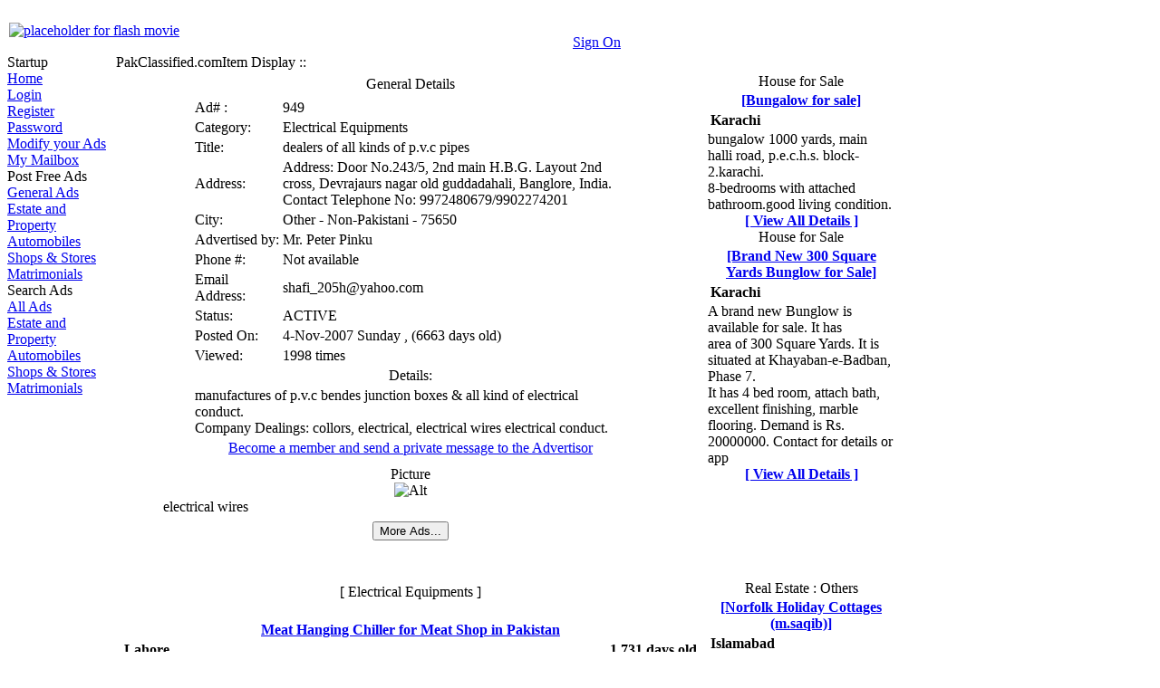

--- FILE ---
content_type: text/html; charset=UTF-8
request_url: http://www.pakclassified.com/search/?action=hfu%60jufn%60je%3D%7F%3F%3A5%3A%3D%7F%3Fg4%3D%7F%3F291311
body_size: 71588
content:
  <!-- Start: send_header_and_leftside_menu  -->
  
  <!DOCTYPE html PUBLIC "-//W3C//DTD XHTML 1.0 Transitional//EN" "http://www.w3.org/TR/xhtml1/DTD/xhtml1-transitional.dtd">
  <html xmlns="http://www.w3.org/1999/xhtml">
  <head>
  
       <title>PakClassified.com :: Item Display :: </title>
       <meta name="Pakistan" content="all" />
       <meta http-equiv="Content-Type" content="text/html; charset=iso-8859-1" />
       <meta name="Description" content="PakClassified.com :: Item Display :: [Free Online Classified Ads for Pakistan]" />
       <meta name="Keywords" content="Mobile, Lahore, Urdu, Karachi, Pakistani Ads, Islamabad, PakClassified.com, Pak, classified, Property, Plots, Cars, Karachi," />
       <meta name="MSSmartTagsPreventParsing" content="true" />
  
  
      <!-- Following is the Style Sheets for presentation. -->
    
       <link href="/images/icons/favicon.ico" rel="shortcut icon" />
       <link href="/css/pcdefault.css" rel="stylesheet"                   title="default" type="text/css" />
       <link href="/css/pccolorful.css"    rel="alternate stylesheet"         title="grey" type="text/css" />
       <link href="/css/pcdefault.css" rel="alternate stylesheet"     title="default" type="text/css" />
         
     <!-- Following is the Javascript code to check if Javascript is enabled --> 
     <script type="text/javascript">
       <!-- 
        // This is the simple single-line comment
        -->
     </script> 
       <!-- 
     <noscript>
       <meta http-equiv="refresh" content="0; url=http://www.pakclassified.com/nojs/" />
     </noscript> 
        -->
     <!-- Following is the Javascript code to Mouse movements  -->
  
     <script language="JavaScript" src="/js/mouseover.js" type="text/javascript"></script>
     <script language="JavaScript" src="/js/labels.js" type="text/javascript"></script>
  
     <!-- Following is the Javascript code to Swap the presentation theme when user choose a different one  -->
  
     <script language="JavaScript" src="/js/styleswap.js" type="text/JavaScript"></script>
     <script language="JavaScript" src="/js/submitmenuforms.js" type="text/JavaScript"></script>     
       
     
      <!-- Following is the Javascript code to handle this page  -->
     
      <script language="JavaScript" src="/js/displayIshtihaar.js" type="text/JavaScript"></script>
     
      <script language="JavaScript" src="/js/rollPictures.js" type="text/JavaScript"></script>
       
  </head>
  <body>
     <div class="head">
     <!-- Top Banner Table -->
     <table width="760" border="0" cellpadding="0" cellspacing="0"> 
           <tr> <!-- Top Banner Row  begins -->
             <td width="2"><img src="/images/spacer.gif" alt="" width="2" height="1" /></td>         
             <td class="headLogo">
             
              <object type="application/x-shockwave-flash" data="/images/swf/pc_flag4.swf" width="300" height="50">
                  <param name="movie" value="/images/swf/pc_flag4.swf"></param>
                  <param name="quality" value="high"></param>
                  <param name="wmode" value="transparent"></param>
                  <param name="bgcolor" value="#000000"></param> 
                  <a title="You must install the Flash Plugin for your Browser in order to view this movie"  href="http://www.macromedia.com/shockwave/download/alternates/"><img src="/images/swf/needplugin.png" width="431" height="68"  alt="placeholder for flash movie" /></a>
              </object>
             
             </td>
             <td width="20"><img src="/images/spacer.gif" alt="" width="20" height="1" /></td>
             <td class="headBanner"></td>                      
             <td width="140" valign="middle">
               <table border="0" cellpadding="4" cellspacing="0">
                 <tr>
                   <td>&nbsp;</td>
                   <td>&nbsp;</td>
                   <td>&nbsp;</td>
                 </tr>
                 <tr>
                                    <td align="center" class="adstable" ><a href="/login/">Sign On</a></td>
                 </tr>               
               </table>
             </td>                 
           </tr>
         
      </table>            
      </div>
      <!-- Top Banner Row ends -->
      <!-- Space between Banner and Contents -->
      <div><img src="/images/spacer.gif" alt="" width="1" height="10" /></div>
  
            
      <!-- Content Table starts -->
      <table width="760" border="0" cellpadding="0" cellspacing="0">
         <tr>    
           <td width="20" valign="top"><img src="http://www.pakclassified.com/images/spacer.gif" alt="" width="5" height="1" /></td>
           <td width="120" valign="top">
              <!-- Menu Column Start -->
              <div class="contTitleLeft">Startup</div>
              <div id="menu1Content" class="menu">
              <table width="120" border="0" cellspacing="0" cellpadding="0" class="menuBorder">
                 <tr>
                    <td align="left"><a href="/">Home</a></td>
                 </tr>
                 <tr>
                    <td align="left"><a href="/login/">Login</a></td>
                 </tr>
                 <tr>
                    <td align="left"><a  href="/register/">Register</a></td>
                 </tr>
                 <tr>
                    <td align="left"><a href="/password/">Password</a></td>
                 </tr>
                 <tr>
                    <td align="left" title="Edit/Delete your existing Ads"><a href="/profile/">Modify your Ads</a></td>
                 </tr>
                 <tr>
                    <td align="left" title="Read/Post Messages"><a href="/pcinbox/">My Mailbox</a></td>
                 </tr>            
               </table>
               </div>
               <div><img src="http://www.pakclassified.com/images/spacer.gif" alt="" width="120" height="15" /></div>

                      
               <div class="contTitleLeft">Post Free Ads</div>
               <div id="menu3Content" class="menu">
               <table width="120" border="0" cellspacing="0" cellpadding="0" class="menuBorder">
                 <tr>
                    <td align="left"><a href="/pick_category?action=npef%3EBEE%3Edbu%60je%3E111111%3Etdbu%60je%3E111111">General Ads</a></td>
                 </tr>
                 <tr>
                    <td align="left"><a href="/pick_category?action=npef%3EBEE%3Edbu%60je%3E311111%3Etdbu%60je%3E111111">Estate and Property</a></td>
                 </tr>
                 <tr>
                    <td align="left"><a href="/pick_category?action=npef%3EBEE%3Edbu%60je%3E411111%3Etdbu%60je%3E111111">Automobiles</a></td>
                 </tr>
                 <tr>
                    <td align="left"><a href="/pick_category?action=npef%3EBEE%3Edbu%60je%3E511111%3Etdbu%60je%3E111111">Shops &amp; Stores</a></td>
                 </tr>
                 <tr>
                    <td align="left"><a href="/pick_category?action=npef%3EBEE%3Edbu%60je%3E811111%3Etdbu%60je%3E111111">Matrimonials</a></td>
                 </tr>            
               </table>
               </div>
               <div><img src="http://www.pakclassified.com/images/spacer.gif" alt="" width="120" height="15" /></div>   
            
               <div class="contTitleLeft">Search Ads</div>
               <div id="menu2Content" class="menu">
               <table width="120" border="0" cellspacing="0" cellpadding="0" class="menuBorder">
                 <tr>
                    <td align="left"><a href="/search/">All Ads</a></td>
                 </tr>
                 <tr>
                    <td align="left"><a href="/pick_category?action=npef%3EGOE%3Edbu%60je%3E311111%3Etdbu%60je%3E111111">Estate and Property</a></td>
                 </tr>
                 <tr>
                    <td align="left"><a href="/pick_category?action=npef%3EGOE%3Edbu%60je%3E411111%3Etdbu%60je%3E111111">Automobiles</a></td>
                 </tr>
                 <tr>
                    <td align="left"><a href="/pick_category?action=npef%3EGOE%3Edbu%60je%3E511111%3Etdbu%60je%3E111111">Shops &amp; Stores</a></td>
                 </tr>
                 <tr>
                    <td align="left"><a href="/pick_category?action=npef%3EGOE%3Edbu%60je%3E811111%3Etdbu%60je%3E111111">Matrimonials</a></td>
                 </tr>            
               </table>
               </div>
               <div><img src="http://www.pakclassified.com/images/spacer.gif" alt="" width="120" height="05" /></div>
             
               <div><img src="http://www.pakclassified.com/images/spacer.gif" alt="" width="120" height="05" /></div>
            
               <div id="googleAd1" class="menu">
               <table width="120" border="0"  cellspacing="0" cellpadding="0" class="menuBorder">
                 <tr>
                   <td align="left"> 
                      <script type="text/javascript"><!--
                         google_ad_client = "pub-4042155549170884";
                         /* LHS Image Skyscraper (120x600) */
                         google_ad_slot = "0401496618";
                         google_ad_width = 120;
                         google_ad_height = 600;
                         //-->
                      </script>
                      <script type="text/javascript"
                         src="http://pagead2.googlesyndication.com/pagead/show_ads.js">
                      </script>
                   
                   </td>
                 </tr>            
             </table>
             </div>
             <div><img src="http://www.pakclassified.com/images/spacer.gif" alt="" width="120" height="15" /></div>
           </td>
  <!-- Menu Column Ends  -->
          <td width="10"><img src="/images/spacer.gif" alt="" width="10" height="1" /></td>       
  
  <!-- END : send_header call  -->  
                 
<!-- Start of send_content_start  call  -->
        <td width="620" valign="top">
           <table width="650" border="0" cellspacing="0" cellpadding="0">
              <tr> 
                <td valign="top">
                <div class="contTitleBorder"> 
                <table width="100%" border="0" cellpadding="0" cellspacing="0">
                   <tr> 
                     <td valign="middle"> 
                       <div class="contTitleLeft">PakClassified.com</div>
                     </td>
                     <td width="100%" valign="middle"> 
                       <div class="contTitleRight">Item Display ::</div>
                     </td>
                   </tr>
                </table>
                </div>
               <div class="contBorder"> 
                 <table width="100%" border="0" class="cont" >

<!-- End of send_content_start  call  -->
     <!-- Following is the            START       of the Table for Genrel Info   -->      
                        <tr>
                           <td>
                               <div align='center'>
                               <table align="center" class="adstable" width="75%" border="0">
                                  <tr>
                                     <td align="center"  colspan="2" class="tableTitleRight">General Details</td>     
                                  </tr>
                                  <tr class="colheadingrow">
                                      <td width="150" ><img height="1" border="0" width="150" alt="" src="/images/singlepix.gif" /></td>
                                      <td width="60" ><img height="1" border="0" width="60" alt="" src="/images/singlepix.gif" /></td>
                                  </tr>
                                      
                                  <tr>
                                      <td width="20%" class="label">Ad#        : </td>
                                      <td  class="data" align="left">949</td>
                                  </tr>

                                  <tr>
                                      <td width="20%" class="label">Category:</td>
                                      <td  class="data" >Electrical Equipments</td>   
                                  </tr>
                                                                    <tr>
                                      <td width="20%" class="label">Title:</td>  
                                      <td  class="data" >dealers of all kinds of p.v.c pipes</td> 
                                  </tr> 
																	                                  <tr>
                                      <td width="20%" class="label">Address:</td>  
                                      <td  class="data" >Address:  Door No.243/5, 2nd main H.B.G. Layout 2nd cross, Devrajaurs nagar old guddadahali, Banglore, India.
Contact Telephone No: 9972480679/9902274201</td> 
                                  </tr>
																	                                  <tr>
                                      <td width="20%" class="label">City:</td>  
                                      <td  class="data" >Other - Non-Pakistani - 75650</td> 
                                  </tr>
                                  <tr>
                                      <td width="20%" class="label">Advertised by:</td> 
                                      <td class="data" >Mr. Peter Pinku</td>   
                                  </tr>  
                                  <tr>
                                      <td width="20%" class="label">Phone #:</td>   
                                      <td  class="data">Not available</td> 
                                  </tr>  
                                  <tr>
                                      <td width="20%" class="label">Email Address:</td> 
                                      <td  class="data">shafi_205h@yahoo.com</td> 
                                  </tr>  
                                  <tr>
                                      <td width="20%" class="label">Status:</td> 
                                      <td  class="data">ACTIVE</td> 
                                  </tr>  
                                  <tr>
                                      <td width="20%" class="label">Posted On:</td> 
                                      <td  class="data">4-Nov-2007 Sunday , (6663 days old)</td> 
                                  </tr>
                                                                    <tr>
                                      <td width="20%" class="label">Viewed:</td> 
                                      <td  class="data">1998 times</td> 
                                  </tr>
                                  
                                  
                                                                    <tr>
                                      <td colspan="2" class="label" align="center">Details:</td>
                                  </tr>
                                  <tr> 
                                      <td colspan="2"   class="data" align="left">manufactures of p.v.c bendes junction boxes &amp; all kind of electrical conduct. <br />
Company Dealings: collors, electrical, electrical wires electrical conduct.</td> 
                                  </tr>
																	                                  <tr class="colheadingrow">
                                      <td colspan="2" align='center'><a href="http://www.pakclassified.com/register/">Become a member and send a private message to the Advertisor</a></td>
                                  </tr>      
                                  <tr class="colheadingrow">
                                      <td width="150" ><img height="1" border="0" width="150" alt="" src="/images/singlepix.gif" /></td>
                                      <td width="60" ><img height="1" border="0" width="60" alt="" src="/images/singlepix.gif" /></td>
                                  </tr>    

                               </table>
                               </div>
     <!-- Following is the            END        of the Table for Genrel Info   -->                               <div><img src="/images/spacer.gif" alt="" width="120" height="15" /></div>
                            </td>
                          </tr>                        <tr>
                          <td>      
                           <div id="DivAdPictureNo_0"  >
                               <div align='center'>
                               <table border="0" width="85%" cellspacing="0" cellpadding="0"   class="adstable" align="center">
                                  <tr>
                                     <td align="center"  colspan="3" class="tableTitleRight">Picture</td>											 												 
                                  </tr>										 				                               
                                  <tr class="colheadingrow">
                                      <td width="30" ><img height="1" border="0" width="50" alt="" src="/images/singlepix.gif" /></td>
                                      <td width="410" ><img height="1" border="0" width="400" alt="" src="/images/singlepix.gif" /></td>
                                      <td width="30" ><img height="1" border="0" width="50" alt="" src="/images/singlepix.gif" /></td>                                      
                                  </tr>
                               
                                   <tr>
                                       <td width="30"><img height="1" border="0" width="50" alt="" src="/images/singlepix.gif" /></td>
                                       <td width="410"><img height="1" border="0" width="400" alt="" src="/images/singlepix.gif" /></td>
                                       <td width="30"><img height="1" border="0" width="50" alt="" src="/images/singlepix.gif" /></td>
                                   </tr>
                                   <tr>
                                       <td><div id="DivPicPrevious_0">
                           </div>
                          </td>
                          <td valign="middle" align="center"><img name="picture_0" alt="Alt" src="/user_pics/976000949189.jpg" width="228" height="171"/></td>                        
                          <td>
                             <div id="DivPicNext_0">
                             </div>
                          </td>
                        </tr>
                        <tr>
                          <td colspan="4"><img height="10" border="0" width="1" alt="" src="/images/singlepix.gif" /></td>
                        </tr>
                        <tr>
                           <td colspan="4" valign="top"  class="data"><div>electrical wires</div></td>
                        </tr>
                   </table>
                   </div>
               </div>
            </td>            
          </tr>
               
                        <tr>												   												
												   <td>  
                        <form action="/search/"  method="post" name="form_pick_cat" id="form_pick_cat" >                                                               				 
                        <input type="hidden" name="action" value="g2%3D%7F%3F1%3D%7F%3Fg3%3D%7F%3F%3D%7F%3Fg4%3D%7F%3F291311%3D%7F%3Fg5%3D%7F%3F%3D%7F%3Fg6%3D%7F%3F%3D%7F%3Fg7%3D%7F%3F%3D%7F%3Fg8%3D%7F%3F%3A%3A%3A%3A%3A%3D%7F%3Fg9%3D%7F%3FEBZT%3D%7F%3Fg%3A%3D%7F%3F2" /> 
                        <table align="center" width="50%">  				 
                               <tr>
         					          <td  colspan="3" align="center">					 
                                  <input id="but_submit"  type="submit"  class="formButton" value="More Ads..." />
         						      </td>
                               </tr>
                        </table>   
                        <div><img src="/images/spacer.gif" alt="" width="2" height="10" /></div>
                      </form>       									   												
                        </td> 
                          </tr>
                        <!-- END of Display Ad Content -->
                                       
            <!-- Begin: cat_ad_snippet for 180200 - Electrical Equipments      //-->
                           </table>      
                        </div>       
        <div align='center' ><img src="/images/spacer.gif" alt="" width="1" height="7" /></div>       
       <div class="contBorder">      
       <table width="100%" border="0" class="cont" > 
             <tr><td>       
             <div align='center' ><img src="/images/spacer.gif" alt="" width="1" height="15" /></div> 
             <div>
             <!-- Start of Picture Center Google Ad Content [create_cat_snippets.php]-->       					
              <table align="center" class="adstable" width="95%" border="0">
                 <tr align='right'>
                    <td align='center'>						
                    <div>
                       <script type="text/javascript"><!--
                          google_ad_client = "pub-4042155549170884";
                          /* Link Ad1 468x15, created 6/25/11 */
                          google_ad_slot = "9531507075";
                          google_ad_width = 468;
                          google_ad_height = 15;
                          //-->
                          </script>
                       <script type="text/javascript"
                          src="http://pagead2.googlesyndication.com/pagead/show_ads.js">
                       </script>
                    </div>																						
                    </td>						
                  </tr>
               </table> 
             </div> 
             <div align='center' ><img src="/images/spacer.gif" alt="" width="1" height="15" /></div> 						
             <div align='center' ><img src="/images/spacer.gif" alt="" width="1" height="1" /></div> 
                 <div align='center'><img src='/images/spacer.gif' alt='' width='1' height='7' /></div>
                 <div align='center' class='contTitleLeft'>&nbsp; <br /> [ Electrical Equipments ] <br />&nbsp;</div>
                 <div align="center" ><img src="/images/spacer.gif" alt="" width="1" height="7" /></div>      
                 <table width="100%" border="0" class="contBorder" >      
                   <tr>  
                     <td>
                               <!-- Start of snippet for Ad#25554      --> 
                      <div class="snippet" style="width:100%;">
                         <div align='center'>
                              <table style="width:100%;">
                                 <tr><td colspan="3" align="center"><a href="http://www.pakclassified.com/search/?action=hfu%60jufn%60je%3D%7F%3F36665%3D%7F%3Fg4%3D%7F%3F291311"><b>Meat Hanging Chiller for Meat Shop in Pakistan</b></a></td></tr>
                                 <tr class="snippetrow"><td align="left" width="34%"><b>Lahore</b></td><td align="center" width="32%"><b>&nbsp;&nbsp;&nbsp;</b></td><td align="right" width="34%"><b>1,731  days old</b></td></tr>
                              </table>
                         </div>
                         <div>
                              <table style="width:100%;">                         
                                 <tr><td align="left" valign='top'>Equipment for Meat Shop</td></tr>
                              </table>
                         </div>
                         <div align='center' ><img src="/images/spacer.gif" alt="" width="160" height="7" /></div>
                      </div>
                      <div align='center' ><img src="/images/spacer.gif" alt="" width="160" height="7" /></div>
                      <!-- End of snippet for Ad#25554      --> 
                      <!-- Start of snippet for Ad#25553      --> 
                      <div class="snippet" style="width:100%;">
                         <div align='center'>
                              <table style="width:100%;">
                                 <tr><td colspan="3" align="center"><a href="http://www.pakclassified.com/search/?action=hfu%60jufn%60je%3D%7F%3F36664%3D%7F%3Fg4%3D%7F%3F291311"><b>Meat Display Chiller, Meat Chiller</b></a></td></tr>
                                 <tr class="snippetrow"><td align="left" width="34%"><b>Lahore</b></td><td align="center" width="32%"><b>&nbsp;&nbsp;&nbsp;</b></td><td align="right" width="34%"><b>1,731  days old</b></td></tr>
                              </table>
                         </div>
                         <div>
                              <table style="width:100%;">                         
                                 <tr><td align="left" valign='top'>Meat Shop Equipment</td></tr>
                              </table>
                         </div>
                         <div align='center' ><img src="/images/spacer.gif" alt="" width="160" height="7" /></div>
                      </div>
                      <div align='center' ><img src="/images/spacer.gif" alt="" width="160" height="7" /></div>
                      <!-- End of snippet for Ad#25553      --> 
                      <!-- Start of snippet for Ad#25438      --> 
                      <div class="snippet" style="width:100%;">
                         <div align='center'>
                              <table style="width:100%;">
                                 <tr><td colspan="3" align="center"><a href="http://www.pakclassified.com/search/?action=hfu%60jufn%60je%3D%7F%3F36549%3D%7F%3Fg4%3D%7F%3F291311"><b>SMA Sunny Island Battery Inverters @Wholesale Rate</b></a></td></tr>
                                 <tr class="snippetrow"><td align="left" width="34%"><b>Other - Non-Pakistani</b></td><td align="center" width="32%"><b>&nbsp;&nbsp;&nbsp;</b></td><td align="right" width="34%"><b>2,664  days old</b></td></tr>
                              </table>
                         </div>
                         <div>
                              <table style="width:100%;">                         
                                 <tr><td align="left" valign='top'>At Power n Sun we put our best effort to develop the significance of solar energy more prominently in the Middle East region. We are a distinguished dealer of SMA solar power systems,   including the Sunny Island Battery Inverters for both on and off</td></tr>
                              </table>
                         </div>
                         <div align='center' ><img src="/images/spacer.gif" alt="" width="160" height="7" /></div>
                      </div>
                      <div align='center' ><img src="/images/spacer.gif" alt="" width="160" height="7" /></div>
                      <!-- End of snippet for Ad#25438      --> 
                      <!-- Start of snippet for Ad#25403      --> 
                      <div class="snippet" style="width:100%;">
                         <div align='center'>
                              <table style="width:100%;">
                                 <tr><td colspan="3" align="center"><a href="http://www.pakclassified.com/search/?action=hfu%60jufn%60je%3D%7F%3F36514%3D%7F%3Fg4%3D%7F%3F291311"><b>SECURE YOUR BUSINESS/HOME IN JUST PKR 3,000</b></a></td></tr>
                                 <tr class="snippetrow"><td align="left" width="34%"><b>Lahore</b></td><td align="center" width="32%"><b>&nbsp;&nbsp;&nbsp;</b></td><td align="right" width="34%"><b>2,839  days old</b></td></tr>
                              </table>
                         </div>
                         <div>
                              <table style="width:100%;">                         
                                 <tr><td align="left" valign='top'>- 2 Way Audio<br />- 260 Degree Rotation <br />- Built-in Mic</td></tr>
                              </table>
                         </div>
                         <div align='center' ><img src="/images/spacer.gif" alt="" width="160" height="7" /></div>
                      </div>
                      <div align='center' ><img src="/images/spacer.gif" alt="" width="160" height="7" /></div>
                      <!-- End of snippet for Ad#25403      --> 
                      <!-- Start of snippet for Ad#25244      --> 
                      <div class="snippet" style="width:100%;">
                         <div align='center'>
                              <table style="width:100%;">
                                 <tr><td colspan="3" align="center"><a href="http://www.pakclassified.com/search/?action=hfu%60jufn%60je%3D%7F%3F36355%3D%7F%3Fg4%3D%7F%3F291311"><b>Best Diesel Generators Available In Cheap</b></a></td></tr>
                                 <tr class="snippetrow"><td align="left" width="34%"><b>Karachi</b></td><td align="center" width="32%"><b>&nbsp;&nbsp;&nbsp;</b></td><td align="right" width="34%"><b>3,124  days old</b></td></tr>
                              </table>
                         </div>
                         <div>
                              <table style="width:100%;">                         
                                 <tr><td align="left" valign='top'>E-light Power Home Generators in Pakistan deal in Small Diesel Generators to fulfil the commercial needs of the countrymen. These diesels powered generators are perfect for<br />commercial purposes such as schools,   hospitals,   super markets,   banks e</td></tr>
                              </table>
                         </div>
                         <div align='center' ><img src="/images/spacer.gif" alt="" width="160" height="7" /></div>
                      </div>
                      <div align='center' ><img src="/images/spacer.gif" alt="" width="160" height="7" /></div>
                      <!-- End of snippet for Ad#25244      --> 
                      <!-- Start of snippet for Ad#25224      --> 
                      <div class="snippet" style="width:100%;">
                         <div align='center'>
                              <table style="width:100%;">
                                 <tr><td colspan="3" align="center"><a href="http://www.pakclassified.com/search/?action=hfu%60jufn%60je%3D%7F%3F36335%3D%7F%3Fg4%3D%7F%3F291311"><b>Barracuda Email Gateway</b></a></td></tr>
                                 <tr class="snippetrow"><td align="left" width="34%"><b>Karachi</b></td><td align="center" width="32%"><b>&nbsp;&nbsp;&nbsp;</b></td><td align="right" width="34%"><b>3,138  days old</b></td></tr>
                              </table>
                         </div>
                         <div>
                              <table style="width:100%;">                         
                                 <tr><td align="left" valign='top'></td><td valign='top' width='100'><div style='valign:top;'><a style='display:inline;background:transparent;padding: 0px 0px 0px 0px;' href='http://www.pakclassified.com/search/?action=hfu%60jufn%60je%3D%7F%3F36335%3D%7F%3Fg4%3D%7F%3F291311'><img style='display:inline' src='http://www.pakclassified.com/user_pics/31710252244978.jpg' width='100' height='38.888888888889' alt='Barracuda Email Gateway' ></a></div></td></tr>
                              </table>
                         </div>
                         <div align='center' ><img src="/images/spacer.gif" alt="" width="160" height="7" /></div>
                      </div>
                      <div align='center' ><img src="/images/spacer.gif" alt="" width="160" height="7" /></div>
                      <!-- End of snippet for Ad#25224      --> 
                      <!-- Start of snippet for Ad#25219      --> 
                      <div class="snippet" style="width:100%;">
                         <div align='center'>
                              <table style="width:100%;">
                                 <tr><td colspan="3" align="center"><a href="http://www.pakclassified.com/search/?action=hfu%60jufn%60je%3D%7F%3F3632%3A%3D%7F%3Fg4%3D%7F%3F291311"><b>Sophos XG FIREWALL</b></a></td></tr>
                                 <tr class="snippetrow"><td align="left" width="34%"><b>Karachi</b></td><td align="center" width="32%"><b>&nbsp;&nbsp;&nbsp;</b></td><td align="right" width="34%"><b>3,143  days old</b></td></tr>
                              </table>
                         </div>
                         <div>
                              <table style="width:100%;">                         
                                 <tr><td align="left" valign='top'>Softech Microsystems introduces Sophos XG firewall  that is a new way to approach to the way you manage your firewall ,   respond to threats and keep a check what is happening in our network.It has a series of new innovations and features which are d</td><td valign='top' width='100'><div style='valign:top;'><a style='display:inline;background:transparent;padding: 0px 0px 0px 0px;' href='http://www.pakclassified.com/search/?action=hfu%60jufn%60je%3D%7F%3F3632%3A%3D%7F%3Fg4%3D%7F%3F291311'><img style='display:inline' src='http://www.pakclassified.com/user_pics/31710252194974.jpg' width='100' height='40' alt='Sophos XG FIREWALL' ></a></div></td></tr>
                              </table>
                         </div>
                         <div align='center' ><img src="/images/spacer.gif" alt="" width="160" height="7" /></div>
                      </div>
                      <div align='center' ><img src="/images/spacer.gif" alt="" width="160" height="7" /></div>
                      <!-- End of snippet for Ad#25219      --> 
                      <!-- Start of snippet for Ad#25218      --> 
                      <div class="snippet" style="width:100%;">
                         <div align='center'>
                              <table style="width:100%;">
                                 <tr><td colspan="3" align="center"><a href="http://www.pakclassified.com/search/?action=hfu%60jufn%60je%3D%7F%3F36329%3D%7F%3Fg4%3D%7F%3F291311"><b>CYRER ROM  Next Generation Firewall</b></a></td></tr>
                                 <tr class="snippetrow"><td align="left" width="34%"><b>Karachi</b></td><td align="center" width="32%"><b>&nbsp;&nbsp;&nbsp;</b></td><td align="right" width="34%"><b>3,143  days old</b></td></tr>
                              </table>
                         </div>
                         <div>
                              <table style="width:100%;">                         
                                 <tr><td align="left" valign='top'>Softech Microsystems is offering Cyberoam next generation firewall Cyberoam next generation fire walls are layer 8 identity based technology that offer a much active intelligence and control enterprises that apply complete security controls over L2 a</td></tr>
                              </table>
                         </div>
                         <div align='center' ><img src="/images/spacer.gif" alt="" width="160" height="7" /></div>
                      </div>
                      <div align='center' ><img src="/images/spacer.gif" alt="" width="160" height="7" /></div>
                      <!-- End of snippet for Ad#25218      --> 
                      <!-- Start of snippet for Ad#25217      --> 
                      <div class="snippet" style="width:100%;">
                         <div align='center'>
                              <table style="width:100%;">
                                 <tr><td colspan="3" align="center"><a href="http://www.pakclassified.com/search/?action=hfu%60jufn%60je%3D%7F%3F36328%3D%7F%3Fg4%3D%7F%3F291311"><b>Panasonic TES 824</b></a></td></tr>
                                 <tr class="snippetrow"><td align="left" width="34%"><b>Karachi</b></td><td align="center" width="32%"><b>&nbsp;&nbsp;&nbsp;</b></td><td align="right" width="34%"><b>3,143  days old</b></td></tr>
                              </table>
                         </div>
                         <div>
                              <table style="width:100%;">                         
                                 <tr><td align="left" valign='top'></td><td valign='top' width='100'><div style='valign:top;'><a style='display:inline;background:transparent;padding: 0px 0px 0px 0px;' href='http://www.pakclassified.com/search/?action=hfu%60jufn%60je%3D%7F%3F36328%3D%7F%3Fg4%3D%7F%3F291311'><img style='display:inline' src='http://www.pakclassified.com/user_pics/31710252174973.jpg' width='100' height='48.148148148148' alt='TES 842' ></a></div></td></tr>
                              </table>
                         </div>
                         <div align='center' ><img src="/images/spacer.gif" alt="" width="160" height="7" /></div>
                      </div>
                      <div align='center' ><img src="/images/spacer.gif" alt="" width="160" height="7" /></div>
                      <!-- End of snippet for Ad#25217      --> 
                      <!-- Start of snippet for Ad#25216      --> 
                      <div class="snippet" style="width:100%;">
                         <div align='center'>
                              <table style="width:100%;">
                                 <tr><td colspan="3" align="center"><a href="http://www.pakclassified.com/search/?action=hfu%60jufn%60je%3D%7F%3F36327%3D%7F%3Fg4%3D%7F%3F291311"><b>IP PBX TELECOMMUNICATION SYSTEMS</b></a></td></tr>
                                 <tr class="snippetrow"><td align="left" width="34%"><b>Karachi</b></td><td align="center" width="32%"><b>&nbsp;&nbsp;&nbsp;</b></td><td align="right" width="34%"><b>3,143  days old</b></td></tr>
                              </table>
                         </div>
                         <div>
                              <table style="width:100%;">                         
                                 <tr><td align="left" valign='top'></td><td valign='top' width='100'><div style='valign:top;'><a style='display:inline;background:transparent;padding: 0px 0px 0px 0px;' href='http://www.pakclassified.com/search/?action=hfu%60jufn%60je%3D%7F%3F36327%3D%7F%3Fg4%3D%7F%3F291311'><img style='display:inline' src='http://www.pakclassified.com/user_pics/31710252164972.jpg' width='100' height='69.230769230769' alt='IP PBX' ></a></div></td></tr>
                              </table>
                         </div>
                         <div align='center' ><img src="/images/spacer.gif" alt="" width="160" height="7" /></div>
                      </div>
                      <div align='center' ><img src="/images/spacer.gif" alt="" width="160" height="7" /></div>
                      <!-- End of snippet for Ad#25216      --> 
                      <!-- Start of snippet for Ad#25215      --> 
                      <div class="snippet" style="width:100%;">
                         <div align='center'>
                              <table style="width:100%;">
                                 <tr><td colspan="3" align="center"><a href="http://www.pakclassified.com/search/?action=hfu%60jufn%60je%3D%7F%3F36326%3D%7F%3Fg4%3D%7F%3F291311"><b>KX NS300 Panasonic</b></a></td></tr>
                                 <tr class="snippetrow"><td align="left" width="34%"><b>Karachi</b></td><td align="center" width="32%"><b>&nbsp;&nbsp;&nbsp;</b></td><td align="right" width="34%"><b>3,143  days old</b></td></tr>
                              </table>
                         </div>
                         <div>
                              <table style="width:100%;">                         
                                 <tr><td align="left" valign='top'></td><td valign='top' width='86.071428571429'><div style='valign:top;'><a style='display:inline;background:transparent;padding: 0px 0px 0px 0px;' href='http://www.pakclassified.com/search/?action=hfu%60jufn%60je%3D%7F%3F36326%3D%7F%3Fg4%3D%7F%3F291311'><img style='display:inline' src='http://www.pakclassified.com/user_pics/31710252154971.jpg' width='86.071428571429' height='75' alt='PANASONIC KXNS 500' ></a></div></td></tr>
                              </table>
                         </div>
                         <div align='center' ><img src="/images/spacer.gif" alt="" width="160" height="7" /></div>
                      </div>
                      <div align='center' ><img src="/images/spacer.gif" alt="" width="160" height="7" /></div>
                      <!-- End of snippet for Ad#25215      --> 
                     </td>            
                  </tr>      
                 </table>  
            </td></tr>
<!-- End: cat_ad_snippet for 180200 - Electrical Equipments      //-->

<!-- Start of send_content_end  call  -->
               </table>
            </div>                                                         
               </td>                       
             </tr>
          </table>                                               
        </td> <!-- Center Column ends -->
<!-- End of send_content_end  call  -->                            
<!-- Start: send_rightside_menu  -->
<!-- Right Column begins  -->
    <td width="40" valign="top">
      <div><img src="/images/spacer.gif" alt="" width="8" height="0" border="0" /></div>
    </td>

    <td valign="top">   
       <table border="0" cellpadding="0" cellspacing="0" >       
            <!-- Start of Snippet -->
            <tr>
                <td>      
                <div class="contTitleBorder"> 
                <table width="100%" border="0" cellpadding="0" cellspacing="0">
                   <tr>
                     <td width="100%" align='center'> 
                       <div class="contTitleRight">&nbsp;</div>
                     </td>
                   </tr>
                </table>
                </div>
                </td>
            </tr> 
            <tr>
               <td>
               <div class="contBorder"> 
                  <table>
                      <tr>
                         <td>
                            
<!-- Begin: rhs_ad_snippt  here     -->



<!-- Changed on: 01-Feb-2026 02:21:02, Sunday     -->

                  <div class="snippet">
                     <div align='center' class="contTitleLeft">House for Sale</div> 
                     <div align='center'>
                          <table style="width:100%;">
                             <tr><td colspan="2" align="center"><a href="http://www.pakclassified.com/search/?action=hfu%60jufn%60je%3D%7F%3F48%3A%3D%7F%3Fg4%3D%7F%3F311211"><b>[Bungalow for sale]</b></a></td></tr>
                             <tr><td align="left"><b>Karachi</b></td><td align="right">&nbsp;&nbsp;</td></tr>
                          </table>
                     </div>
                      <div>bungalow 1000 yards, main halli road, p.e.c.h.s. block-2.karachi.<br />
8-bedrooms with attached bathroom.good living condition. </div>
                     <div align='center' ><img src="/images/spacer.gif" alt="" width="160" height="7" /></div>
                     <div align='center' ><b><a href='http://www.pakclassified.com/search/?action=hfu%60jufn%60je%3D%7F%3F48%3A%3D%7F%3Fg4%3D%7F%3F311211'>[ View All Details ]</a></b></div>
                     <div align='center' ><img src="/images/spacer.gif" alt="" width="160" height="7" /></div>
                  </div>
                  <div align='center' ><img src="/images/spacer.gif" alt="" width="160" height="7" /></div>
                  <div class="snippet">
                     <div align='center' class="contTitleLeft">House for Sale</div> 
                     <div align='center'>
                          <table style="width:100%;">
                             <tr><td colspan="2" align="center"><a href="http://www.pakclassified.com/search/?action=hfu%60jufn%60je%3D%7F%3F8597%3D%7F%3Fg4%3D%7F%3F311211"><b>[Brand New 300 Square Yards Bunglow for Sale]</b></a></td></tr>
                             <tr><td align="left"><b>Karachi</b></td><td align="right">&nbsp;&nbsp;</td></tr>
                          </table>
                     </div>
                      <div>A brand new Bunglow is available for sale. It has<br />
 area of 300 Square Yards. It is situated at Khayaban-e-Badban, Phase 7. <br />
 It has 4 bed room, attach bath, excellent finishing, marble <br />
 flooring. Demand is Rs. 20000000. Contact for details or app </div>
                     <div align='center' ><img src="/images/spacer.gif" alt="" width="160" height="7" /></div>
                     <div align='center' ><b><a href='http://www.pakclassified.com/search/?action=hfu%60jufn%60je%3D%7F%3F8597%3D%7F%3Fg4%3D%7F%3F311211'>[ View All Details ]</a></b></div>
                     <div align='center' ><img src="/images/spacer.gif" alt="" width="160" height="7" /></div>
                  </div>
                  <div align='center' ><img src="/images/spacer.gif" alt="" width="160" height="7" /></div>
                  <div align='center' ><img src="/images/spacer.gif" alt="" width="160" height="25" /></div>  
                  <div class="snippet">                  
                     <div align='center' class="contTitleLeft">&nbsp;</div>  
                     <div align='center' ><img src="/images/spacer.gif" alt="" width="160" height="3" /></div>
                      <div align="center"><script type="text/javascript"><!--
                          google_ad_client = "pub-4042155549170884";
                          /* Link Ad2 160x90, created 6/25/11 */
                          google_ad_slot = "2862243788";
                          google_ad_width = 160;
                          google_ad_height = 90;
                          //-->
                       </script>
                       <script type="text/javascript"
                          src="http://pagead2.googlesyndication.com/pagead/show_ads.js">
                       </script></div>  
                  </div>
                  <div align='center' ><img src="/images/spacer.gif" alt="" width="160" height="25" /></div>           

		                  <div class="snippet">
                     <div align='center' class="contTitleLeft">Real Estate : Others</div> 
                     <div align='center'>
                          <table style="width:100%;">
                             <tr><td colspan="2" align="center"><a href="http://www.pakclassified.com/search/?action=hfu%60jufn%60je%3D%7F%3F23367%3D%7F%3Fg4%3D%7F%3F311%3A%3A%3A"><b>[Norfolk Holiday Cottages (m.saqib)]</b></a></td></tr>
                             <tr><td align="left"><b>Islamabad</b></td><td align="right">&nbsp;&nbsp;</td></tr>
                          </table>
                     </div>
                      <div>Famed for it's landscape, wildlife and diverse<br />
coastline, Norfolk offers peace and solitude<br />
for those wishing 'to get away from it all'.<br />
http:/ / www.norfolkholidaycottages.biz </div>
                     <div align='center' ><img src="/images/spacer.gif" alt="" width="160" height="7" /></div>
                     <div align='center' ><b><a href='http://www.pakclassified.com/search/?action=hfu%60jufn%60je%3D%7F%3F23367%3D%7F%3Fg4%3D%7F%3F311%3A%3A%3A'>[ View All Details ]</a></b></div>
                     <div align='center' ><img src="/images/spacer.gif" alt="" width="160" height="7" /></div>
                  </div>
                  <div align='center' ><img src="/images/spacer.gif" alt="" width="160" height="7" /></div>
                  <div class="snippet">
                     <div align='center' class="contTitleLeft">Furniture</div> 
                     <div align='center'>
                          <table style="width:100%;">
                             <tr><td colspan="2" align="center"><a href="http://www.pakclassified.com/search/?action=hfu%60jufn%60je%3D%7F%3F96%3A5%3D%7F%3Fg4%3D%7F%3F511811"><b>[we are hiring naqvi003]</b></a></td></tr>
                             <tr><td align="left"><b>Sialkot</b></td><td align="right"><img src='/images/greencamera.gif' alt='Pictures availabe: 1' /></td></tr>
                          </table>
                     </div>
                      <div>We Buy Antiques:-<br />
<br />
We look for the finest antiques available in any category, including but not limited to: American and European antique furniture, folk art, oil paintings, prints, jewelry and silver (especially Georg Jensen, Tiffany and Cartier), </div>
                     <div align='center' ><img src="/images/spacer.gif" alt="" width="160" height="7" /></div>
                     <div align='center' ><b><a href='http://www.pakclassified.com/search/?action=hfu%60jufn%60je%3D%7F%3F96%3A5%3D%7F%3Fg4%3D%7F%3F511811'>[ View All Details ]</a></b></div>
                     <div align='center' ><img src="/images/spacer.gif" alt="" width="160" height="7" /></div>
                  </div>
                  <div align='center' ><img src="/images/spacer.gif" alt="" width="160" height="7" /></div>
                  <div class="snippet">
                     <div align='center' class="contTitleLeft">Leather Products</div> 
                     <div align='center'>
                          <table style="width:100%;">
                             <tr><td colspan="2" align="center"><a href="http://www.pakclassified.com/search/?action=hfu%60jufn%60je%3D%7F%3F992%3D%7F%3Fg4%3D%7F%3F221811"><b>[World's leader in leather goods]</b></a></td></tr>
                             <tr><td align="left"><b>Other - Non-Pakistani</b></td><td align="right">&nbsp;&nbsp;</td></tr>
                          </table>
                     </div>
                      <div>When you consider leather, there's just one direction that the world heads.. Towards poertocucci, , Go with the flow </div>
                     <div align='center' ><img src="/images/spacer.gif" alt="" width="160" height="7" /></div>
                     <div align='center' ><b><a href='http://www.pakclassified.com/search/?action=hfu%60jufn%60je%3D%7F%3F992%3D%7F%3Fg4%3D%7F%3F221811'>[ View All Details ]</a></b></div>
                     <div align='center' ><img src="/images/spacer.gif" alt="" width="160" height="7" /></div>
                  </div>
                  <div align='center' ><img src="/images/spacer.gif" alt="" width="160" height="7" /></div>
                  <div class="snippet">
                     <div align='center' class="contTitleLeft">Cleaning Services</div> 
                     <div align='center'>
                          <table style="width:100%;">
                             <tr><td colspan="2" align="center"><a href="http://www.pakclassified.com/search/?action=hfu%60jufn%60je%3D%7F%3F26%3A%3A2%3D%7F%3Fg4%3D%7F%3F341811"><b>[ssd chemical solution for cleaning]</b></a></td></tr>
                             <tr><td align="left"><b>Islamabad</b></td><td align="right"><img src='/images/greencamera.gif' alt='Pictures availabe: 1' /></td></tr>
                          </table>
                     </div>
                      <div>We clean black or stained money. We are well known for the production and distribution of quality SSD chemcial solution for cleaning of your notes that has been defaced to any color. contact us for details and make sure you include your email address </div>
                     <div align='center' ><img src="/images/spacer.gif" alt="" width="160" height="7" /></div>
                     <div align='center' ><b><a href='http://www.pakclassified.com/search/?action=hfu%60jufn%60je%3D%7F%3F26%3A%3A2%3D%7F%3Fg4%3D%7F%3F341811'>[ View All Details ]</a></b></div>
                     <div align='center' ><img src="/images/spacer.gif" alt="" width="160" height="7" /></div>
                  </div>
                  <div align='center' ><img src="/images/spacer.gif" alt="" width="160" height="7" /></div>
                  <div class="snippet">
                     <div align='center' class="contTitleLeft">Other</div> 
                     <div align='center'>
                          <table style="width:100%;">
                             <tr><td colspan="2" align="center"><a href="http://www.pakclassified.com/search/?action=hfu%60jufn%60je%3D%7F%3F252%3D%7F%3Fg4%3D%7F%3F342%3A61"><b>[NGOs in pakistan]</b></a></td></tr>
                             <tr><td align="left"><b>Islamabad</b></td><td align="right">&nbsp;&nbsp;</td></tr>
                          </table>
                     </div>
                      <div>we are search the NGOs in pakistan </div>
                     <div align='center' ><img src="/images/spacer.gif" alt="" width="160" height="7" /></div>
                     <div align='center' ><b><a href='http://www.pakclassified.com/search/?action=hfu%60jufn%60je%3D%7F%3F252%3D%7F%3Fg4%3D%7F%3F342%3A61'>[ View All Details ]</a></b></div>
                     <div align='center' ><img src="/images/spacer.gif" alt="" width="160" height="7" /></div>
                  </div>
                  <div align='center' ><img src="/images/spacer.gif" alt="" width="160" height="7" /></div>
                  <div class="snippet">
                     <div align='center' class="contTitleLeft">Job Wanted</div> 
                     <div align='center'>
                          <table style="width:100%;">
                             <tr><td colspan="2" align="center"><a href="http://www.pakclassified.com/search/?action=hfu%60jufn%60je%3D%7F%3F5%3A1%3D%7F%3Fg4%3D%7F%3F211311"><b>[COMMERCE SPECIALIST]</b></a></td></tr>
                             <tr><td align="left"><b>Karachi</b></td><td align="right">&nbsp;&nbsp;</td></tr>
                          </table>
                     </div>
                      <div>WE PROUD TO ANNOUNCE THAT  NEW GROUPS OF B.COM, ACCA, CAT &amp; O LEVELS WILL BE STARTED VERY SOON UNDER THE SUPERVISION OF PROFFESSIONAL DEGRE HOLDERS.HOME TUTIONS ARE ALSO AVAILABLE FOR ALL CLASSES (SCIENCE/ COMMERCE ) </div>
                     <div align='center' ><img src="/images/spacer.gif" alt="" width="160" height="7" /></div>
                     <div align='center' ><b><a href='http://www.pakclassified.com/search/?action=hfu%60jufn%60je%3D%7F%3F5%3A1%3D%7F%3Fg4%3D%7F%3F211311'>[ View All Details ]</a></b></div>
                     <div align='center' ><img src="/images/spacer.gif" alt="" width="160" height="7" /></div>
                  </div>
                  <div align='center' ><img src="/images/spacer.gif" alt="" width="160" height="7" /></div>
                  <div class="snippet">
                     <div align='center' class="contTitleLeft">IT Outsourcing Services</div> 
                     <div align='center'>
                          <table style="width:100%;">
                             <tr><td colspan="2" align="center"><a href="http://www.pakclassified.com/search/?action=hfu%60jufn%60je%3D%7F%3F%3A%3A86%3D%7F%3Fg4%3D%7F%3F271511"><b>[40 Different Ways to Make Money Online]</b></a></td></tr>
                             <tr><td align="left"><b>Lahore</b></td><td align="right">&nbsp;&nbsp;</td></tr>
                          </table>
                     </div>
                      <div>Nowadays there are a large number of paths to make money online. There are several more new means being discovered as the online world is spreading out to distant places and more and more individuals are starting to utilise the Net for instant info.  </div>
                     <div align='center' ><img src="/images/spacer.gif" alt="" width="160" height="7" /></div>
                     <div align='center' ><b><a href='http://www.pakclassified.com/search/?action=hfu%60jufn%60je%3D%7F%3F%3A%3A86%3D%7F%3Fg4%3D%7F%3F271511'>[ View All Details ]</a></b></div>
                     <div align='center' ><img src="/images/spacer.gif" alt="" width="160" height="7" /></div>
                  </div>
                  <div align='center' ><img src="/images/spacer.gif" alt="" width="160" height="7" /></div>
                  <div class="snippet">
                     <div align='center' class="contTitleLeft">IT Outsourcing Services</div> 
                     <div align='center'>
                          <table style="width:100%;">
                             <tr><td colspan="2" align="center"><a href="http://www.pakclassified.com/search/?action=hfu%60jufn%60je%3D%7F%3F23%3A94%3D%7F%3Fg4%3D%7F%3F271511"><b>[Accounting Solutions]</b></a></td></tr>
                             <tr><td align="left"><b>Karachi</b></td><td align="right">&nbsp;&nbsp;</td></tr>
                          </table>
                     </div>
                      <div>Munarsh offers Accounting Systems designing and development for all industrial, commercial and small medium enterprises. Our accounts system specialists closely work with organizations, analyze nature of their business, observe flow </div>
                     <div align='center' ><img src="/images/spacer.gif" alt="" width="160" height="7" /></div>
                     <div align='center' ><b><a href='http://www.pakclassified.com/search/?action=hfu%60jufn%60je%3D%7F%3F23%3A94%3D%7F%3Fg4%3D%7F%3F271511'>[ View All Details ]</a></b></div>
                     <div align='center' ><img src="/images/spacer.gif" alt="" width="160" height="7" /></div>
                  </div>
                  <div align='center' ><img src="/images/spacer.gif" alt="" width="160" height="7" /></div>
                  <div class="snippet">
                     <div align='center' class="contTitleLeft">Other</div> 
                     <div align='center'>
                          <table style="width:100%;">
                             <tr><td colspan="2" align="center"><a href="http://www.pakclassified.com/search/?action=hfu%60jufn%60je%3D%7F%3F3399%3D%7F%3Fg4%3D%7F%3F342%3A61"><b>[Job Opening]</b></a></td></tr>
                             <tr><td align="left"><b>Karachi</b></td><td align="right">&nbsp;&nbsp;</td></tr>
                          </table>
                     </div>
                      <div>An International Life Assurance Company, Requires Graduates for Sales at Shahrah-e-faisal Branch good package Salary + Commission for Interview Contact Mr.Ali <br />
(12:00 to 15:00 Mon-Fri) : 0314-2037870 . </div>
                     <div align='center' ><img src="/images/spacer.gif" alt="" width="160" height="7" /></div>
                     <div align='center' ><b><a href='http://www.pakclassified.com/search/?action=hfu%60jufn%60je%3D%7F%3F3399%3D%7F%3Fg4%3D%7F%3F342%3A61'>[ View All Details ]</a></b></div>
                     <div align='center' ><img src="/images/spacer.gif" alt="" width="160" height="7" /></div>
                  </div>
                  <div align='center' ><img src="/images/spacer.gif" alt="" width="160" height="7" /></div>
                  <div class="snippet">
                     <div align='center' class="contTitleLeft">Professional Training Services</div> 
                     <div align='center'>
                          <table style="width:100%;">
                             <tr><td colspan="2" align="center"><a href="http://www.pakclassified.com/search/?action=hfu%60jufn%60je%3D%7F%3F4241%3D%7F%3Fg4%3D%7F%3F343931"><b>[Essential Primary Subject Training]</b></a></td></tr>
                             <tr><td align="left"><b>Karachi</b></td><td align="right">&nbsp;&nbsp;</td></tr>
                          </table>
                     </div>
                      <div>Comprehensively and intellectually designed course that Strengthen and Intensify your Teaching, Learning and Communication Skill<br />
RECOMMENDED FOR: Practicing teachers, new entrants, interested parents, ambitious heads of institutions, substitute teac </div>
                     <div align='center' ><img src="/images/spacer.gif" alt="" width="160" height="7" /></div>
                     <div align='center' ><b><a href='http://www.pakclassified.com/search/?action=hfu%60jufn%60je%3D%7F%3F4241%3D%7F%3Fg4%3D%7F%3F343931'>[ View All Details ]</a></b></div>
                     <div align='center' ><img src="/images/spacer.gif" alt="" width="160" height="7" /></div>
                  </div>
                  <div align='center' ><img src="/images/spacer.gif" alt="" width="160" height="7" /></div>
                  <div class="snippet">
                     <div align='center' class="contTitleLeft">Computers and Accessories</div> 
                     <div align='center'>
                          <table style="width:100%;">
                             <tr><td colspan="2" align="center"><a href="http://www.pakclassified.com/search/?action=hfu%60jufn%60je%3D%7F%3F83%3D%7F%3Fg4%3D%7F%3F271211"><b>[Domain name registration / Website development /Webhosting /]</b></a></td></tr>
                             <tr><td align="left"><b>Karachi</b></td><td align="right">&nbsp;&nbsp;</td></tr>
                          </table>
                     </div>
                      <div>Domain name registration / Website development / Webhosting / Email marketing / Digital photography / CD presentation / Online Advertising / Website ranking on Search Engines and many more services.Contact 021-5341401-3 or business@mag4you.com </div>
                     <div align='center' ><img src="/images/spacer.gif" alt="" width="160" height="7" /></div>
                     <div align='center' ><b><a href='http://www.pakclassified.com/search/?action=hfu%60jufn%60je%3D%7F%3F83%3D%7F%3Fg4%3D%7F%3F271211'>[ View All Details ]</a></b></div>
                     <div align='center' ><img src="/images/spacer.gif" alt="" width="160" height="7" /></div>
                  </div>
                  <div align='center' ><img src="/images/spacer.gif" alt="" width="160" height="7" /></div>
                  <div class="snippet">
                     <div align='center' class="contTitleLeft">Software Houses</div> 
                     <div align='center'>
                          <table style="width:100%;">
                             <tr><td colspan="2" align="center"><a href="http://www.pakclassified.com/search/?action=hfu%60jufn%60je%3D%7F%3F924%3D%7F%3Fg4%3D%7F%3F271411"><b>[Pro Website Design only Rs.6000]</b></a></td></tr>
                             <tr><td align="left"><b>Lahore</b></td><td align="right">&nbsp;&nbsp;</td></tr>
                          </table>
                     </div>
                      <div>5 pages, data capture forms, free domain name registration and free web space and much more www.lassany.com </div>
                     <div align='center' ><img src="/images/spacer.gif" alt="" width="160" height="7" /></div>
                     <div align='center' ><b><a href='http://www.pakclassified.com/search/?action=hfu%60jufn%60je%3D%7F%3F924%3D%7F%3Fg4%3D%7F%3F271411'>[ View All Details ]</a></b></div>
                     <div align='center' ><img src="/images/spacer.gif" alt="" width="160" height="7" /></div>
                  </div>
                  <div align='center' ><img src="/images/spacer.gif" alt="" width="160" height="7" /></div>
                  <div class="snippet">
                     <div align='center' class="contTitleLeft">Advertising and Promotions</div> 
                     <div align='center'>
                          <table style="width:100%;">
                             <tr><td colspan="2" align="center"><a href="http://www.pakclassified.com/search/?action=hfu%60jufn%60je%3D%7F%3F24182%3D%7F%3Fg4%3D%7F%3F341261"><b>[Part Time Jobs | Online Data Entry Jobs]</b></a></td></tr>
                             <tr><td align="left"><b>Lahore</b></td><td align="right">&nbsp;&nbsp;</td></tr>
                          </table>
                     </div>
                      <div> </div>
                     <div align='center' ><img src="/images/spacer.gif" alt="" width="160" height="7" /></div>
                     <div align='center' ><b><a href='http://www.pakclassified.com/search/?action=hfu%60jufn%60je%3D%7F%3F24182%3D%7F%3Fg4%3D%7F%3F341261'>[ View All Details ]</a></b></div>
                     <div align='center' ><img src="/images/spacer.gif" alt="" width="160" height="7" /></div>
                  </div>
                  <div align='center' ><img src="/images/spacer.gif" alt="" width="160" height="7" /></div>

<!-- End: rhs_ad_snippet # 40      -->

                         </td>
                      </tr>   
                  </table>
                </div>
                </td>
             </tr>  
            <!-- End of Snippet -->
       </table>
    </td>
    
    
    <td width="40" valign="top">
      <div><img src="/images/spacer.gif" alt="" width="8" height="0" border="0" /></div>
    </td> 

    <td valign="top">   
       <table border="0" cellpadding="0" cellspacing="0" >       
            <!-- Start of Google Ads -->
            <tr>
                <td>      
                <div class="contTitleBorder"> 
                <table width="100%" border="0" cellpadding="0" cellspacing="0">
                   <tr>
                     <td width="100%" align='center'> 
                       <div class="contTitleRight">&nbsp;</div>
                     </td>
                   </tr>
                </table>
                </div>
                </td>
            </tr> 
            <tr>
               <td>
               <div><img src="http://www.pakclassified.com/images/spacer.gif" alt="" width="120" height="05" /></div>
            
               <div id="googleAd2" class="menu">
               <table width="120" border="0"  cellspacing="0" cellpadding="0" class="menuBorder">
                  <tr>
                    <td align="left">
                      <script type="text/javascript"><!--
                      google_ad_client = "pub-4042155549170884";
                      /* RHS Image and Text Wide Skyscraper (160x600) */
                      google_ad_slot = "7973606598";
                      google_ad_width = 160;
                      google_ad_height = 600;
                      //-->
                      </script>
                      <script type="text/javascript"
                      src="http://pagead2.googlesyndication.com/pagead/show_ads.js">
                      </script>            
                   </td>
                  </tr>    
               </table>
               </div>
                </td>
             </tr> 
            <tr>
                <td>
               <div><img src="http://www.pakclassified.com/images/spacer.gif" alt="" width="120" height="25" /></div>      
                <div class="contTitleBorder"> 
                <table width="100%" border="0" cellpadding="0" cellspacing="0">
                   <tr>
                     <td width="100%" align='center'> 
                       <div class="contTitleRight">&nbsp;</div>
                     </td>
                   </tr>
                </table>
                </div>
                </td>
            </tr> 
             <!-- Start of Google Ad Link 2 -->  
            <tr>
               <td>
               <div><img src="http://www.pakclassified.com/images/spacer.gif" alt="" width="120" height="01" /></div>
            
               <div id="googleAd3" class="menu">
               <table width="120" border="0"  cellspacing="0" cellpadding="0" class="menuBorder">
                  <tr>
                    <td align="left">
                      <script type="text/javascript"><!--
                      google_ad_client = "pub-4042155549170884";
                      /* RHS Image Wide Skyscraper (160x600) */
                      google_ad_slot = "1347179706";
                      google_ad_width = 160;
                      google_ad_height = 600;
                      //-->
                      </script>
                      <script type="text/javascript"
                      src="http://pagead2.googlesyndication.com/pagead/show_ads.js">
                      </script>             
                   </td>
                  </tr>    
               </table>
               </div>
                </td>
             </tr>
             <!-- End of Google Ad Link  -->  
            <!-- End of Snippet -->
       </table>
    </td>
    
    
    
    <td width="40" valign="top">
      <div><img src="/images/spacer.gif" alt="" width="8" height="0" border="0" /></div>
    </td>  
<!-- Right Column 1 ends  -->
      
<!-- End: send_rightside_menu  -->
     </tr>
   </table>
         <!-- Start: send_bottom_and_footer  -->
<!-- Bottom Row begins -->
    <div><img src="/images/spacer.gif" alt="" width="1" height="20" /></div>
    <table>
    <tr>
    <td><div><img src="/images/spacer.gif" alt="" width="55" height="2" /></div></td>
    <td> 
    <div class="footer">   
    <table width="670" border="0"  cellpadding="4" cellspacing="0">
        <tr>     
         <td  width="500"   valign="top" align="left" class="footerCont">
         
              <object type="application/x-shockwave-flash" data="/images/swf/pc_flag4.swf" width="300" height="50">
                  <param name="movie" value="/images/swf/pc_flag4.swf"></param>
                  <param name="quality" value="high"></param>
                  <param name="wmode" value="transparent"></param>
                  <param name="bgcolor" value="#000000"></param> 
                  <a title="You must install the Flash Plugin for your Browser in order to view this movie"  href="http://www.macromedia.com/shockwave/download/alternates/"><img src="/images/swf/needplugin.png" width="431" height="68"  alt="placeholder for flash movie" /></a>
              </object>
              
         </td>
           <td  width="260" valign="bottom" align="right" >&copy;2008 all rights reserved</td>
        </tr>        
        <tr>        
          <td  width="500" valign="bottom" align="right" >         
             Connecting supply and demand
           </td>                   
         <td width="260" valign="bottom" align="right" class="footerCont">
             |&nbsp;&nbsp;<a href="http://www.PakClassified.com/contact/">Contact us</a>&nbsp;&nbsp;|&nbsp;&nbsp;<a href="http://www.PakClassified.com/documents/">Documents</a>
         </td>
         </tr>  
    </table>
    </div>     
    </td>
    </tr>
    </table>
    <div><img src="/images/spacer.gif" alt="" width="1" height="20" /></div>
<!-- Bottom Row ends -->
<!-- Code for Google Analytics -->
<script type="text/javascript">
var gaJsHost = (("https:" == document.location.protocol) ? "https://ssl." : "http://www.");
document.write(unescape("%3Cscript src='" + gaJsHost + "google-analytics.com/ga.js' type='text/javascript'%3E%3C/script%3E"));
</script>
<script type="text/javascript">
var pageTracker = _gat._getTracker("UA-1585779-1");
pageTracker._initData();
pageTracker._trackPageview();
</script>
</body>
</html>
<!-- End: send_bottom_and_footer  -->

--- FILE ---
content_type: text/html; charset=utf-8
request_url: https://www.google.com/recaptcha/api2/aframe
body_size: 267
content:
<!DOCTYPE HTML><html><head><meta http-equiv="content-type" content="text/html; charset=UTF-8"></head><body><script nonce="3HhNUNozKoMV4NvM7en71g">/** Anti-fraud and anti-abuse applications only. See google.com/recaptcha */ try{var clients={'sodar':'https://pagead2.googlesyndication.com/pagead/sodar?'};window.addEventListener("message",function(a){try{if(a.source===window.parent){var b=JSON.parse(a.data);var c=clients[b['id']];if(c){var d=document.createElement('img');d.src=c+b['params']+'&rc='+(localStorage.getItem("rc::a")?sessionStorage.getItem("rc::b"):"");window.document.body.appendChild(d);sessionStorage.setItem("rc::e",parseInt(sessionStorage.getItem("rc::e")||0)+1);localStorage.setItem("rc::h",'1769912989270');}}}catch(b){}});window.parent.postMessage("_grecaptcha_ready", "*");}catch(b){}</script></body></html>